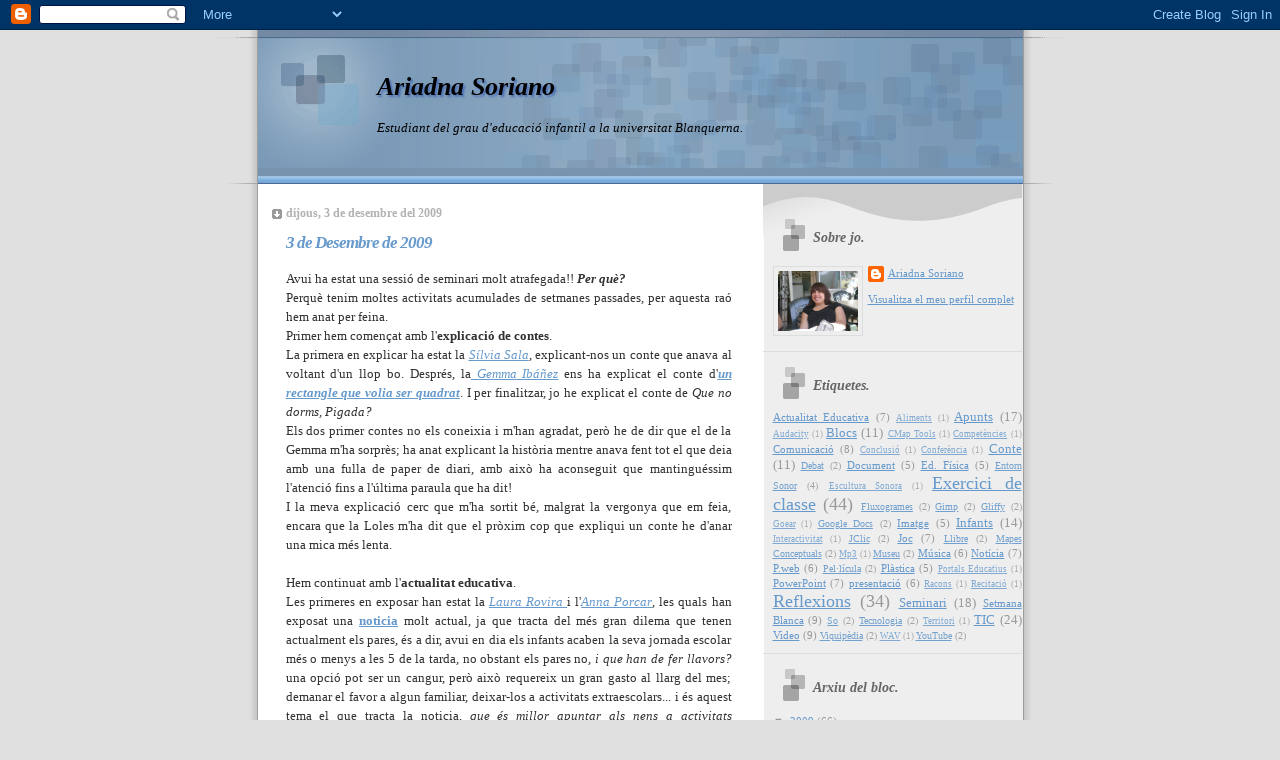

--- FILE ---
content_type: text/html; charset=UTF-8
request_url: https://ariadnast.blogspot.com/2009/12/3-de-desembre-de-2009.html
body_size: 13881
content:
<!DOCTYPE html>
<html dir='ltr'>
<head>
<link href='https://www.blogger.com/static/v1/widgets/2944754296-widget_css_bundle.css' rel='stylesheet' type='text/css'/>
<meta content='text/html; charset=UTF-8' http-equiv='Content-Type'/>
<meta content='blogger' name='generator'/>
<link href='https://ariadnast.blogspot.com/favicon.ico' rel='icon' type='image/x-icon'/>
<link href='http://ariadnast.blogspot.com/2009/12/3-de-desembre-de-2009.html' rel='canonical'/>
<link rel="alternate" type="application/atom+xml" title="Ariadna Soriano - Atom" href="https://ariadnast.blogspot.com/feeds/posts/default" />
<link rel="alternate" type="application/rss+xml" title="Ariadna Soriano - RSS" href="https://ariadnast.blogspot.com/feeds/posts/default?alt=rss" />
<link rel="service.post" type="application/atom+xml" title="Ariadna Soriano - Atom" href="https://draft.blogger.com/feeds/7113716702837129566/posts/default" />

<link rel="alternate" type="application/atom+xml" title="Ariadna Soriano - Atom" href="https://ariadnast.blogspot.com/feeds/5103212367308266137/comments/default" />
<!--Can't find substitution for tag [blog.ieCssRetrofitLinks]-->
<meta content='http://ariadnast.blogspot.com/2009/12/3-de-desembre-de-2009.html' property='og:url'/>
<meta content='3 de Desembre de 2009' property='og:title'/>
<meta content='Avui ha estat una sessió de seminari molt atrafegada!! Per què? Perquè tenim moltes activitats acumulades de setmanes passades, per aquesta ...' property='og:description'/>
<title>Ariadna Soriano: 3 de Desembre de 2009</title>
<style id='page-skin-1' type='text/css'><!--
/*
* Blogger Template Style
* Name:     TicTac (Blueberry)
* Date:     1 March 2004
* Updated by: Blogger Team
*/
/* ---( page defaults )--- */
body {
margin: 0;
padding: 0;
font-size: small;
text-align: center;
color: #333333;
background: #e0e0e0;
}
blockquote {
margin-top: 0;
margin-right: 0;
margin-bottom: 0;
margin-left: 30px;
padding-top: 10px;
padding-right: 0;
padding-bottom: 0;
padding-left: 20px;
font-size: 88%;
line-height: 1.5em;
color: #666;
background: url(https://resources.blogblog.com/blogblog/data/tictac_blue/quotes.gif) no-repeat top left;
}
blockquote p {
margin-top: 0;
}
abbr, acronym {
cursor: help;
font-style: normal;
border-bottom: 1px dotted;
}
code {
color: #996666;
}
hr {
display: none;
}
img {
border: none;
}
/* unordered list style */
ul {
list-style: none;
margin-left: 10px;
padding: 0;
}
li {
list-style: none;
padding-left: 14px;
margin-bottom: 3px;
background: url(https://resources.blogblog.com/blogblog/data/tictac_blue/tictac_blue.gif) no-repeat left 6px;
}
/* links */
a:link {
color: #6699cc;
}
a:visited {
color: #666699;
}
a:hover {
color: #5B739C;
}
a:active {
color: #5B739C;
text-decoration: none;
}
/* ---( layout structure )---*/
#outer-wrapper {
width: 847px;
margin: 0px auto 0;
text-align: left;
font: normal normal 100% Georgia, Times, serif;
background: url(https://resources.blogblog.com/blogblog/data/tictac_blue/tile_left.gif) repeat-y;
}
#content-wrapper {
margin-left: 42px; /* to avoid the border image */
width: 763px;
}
#main {
float: left;
width: 460px;
margin-top: 20px;
margin-right: 0;
margin-bottom: 0;
margin-left: 0;
padding-top: 0;
padding-right: 0;
padding-bottom: 0;
padding-left: 1em;
line-height: 1.5em;
word-wrap: break-word; /* fix for long text breaking sidebar float in IE */
overflow: hidden;     /* fix for long non-text content breaking IE sidebar float */
}
#sidebar {
float: right;
width: 259px;
padding-top: 20px;
padding-right: 0px;
padding-bottom: 0;
padding-left: 0;
font-size: 85%;
line-height: 1.4em;
color: #999999;
background: url(https://resources.blogblog.com/blogblog/data/tictac_blue/sidebar_bg.gif) no-repeat left top;
word-wrap: break-word; /* fix for long text breaking sidebar float in IE */
overflow: hidden;     /* fix for long non-text content breaking IE sidebar float */
}
/* ---( header and site name )--- */
#header-wrapper {
margin: 0;
padding: 0;
font: italic normal 100% Georgia, Times, serif;
background: #e0e0e0 url(https://resources.blogblog.com/blogblog/data/tictac_blue/top_div_blue_left.gif) no-repeat left top;
}
#header {
margin: 0;
padding-top: 25px;
padding-right: 60px;
padding-bottom: 35px;
padding-left: 160px;
color: #000000;
background: url(https://resources.blogblog.com/blogblog/data/tictac_blue/top_h1.gif) no-repeat bottom left;
}
#header h1 {
font-size: 200%;
text-shadow: #4F73B6 2px 2px 2px;
}
#header h1 a {
text-decoration: none;
color: #000000;
}
#header h1 a:hover {
color: #eee;
}
/* ---( main column )--- */
h2.date-header {
margin-top: 0;
padding-left: 14px;
font-size: 90%;
color: #b3b3b3;
background: url(https://resources.blogblog.com/blogblog/data/tictac_blue/date_icon_blue.gif) no-repeat left 50%;
}
.post h3 {
margin-top: 0;
font: italic bold 130% Georgia, Times, serif;
letter-spacing: -1px;
color: #6699cc;
}
.post {
margin-top: 0;
margin-right: 0;
margin-bottom: 1.5em;
margin-left: 0;
padding-top: 0;
padding-right: 0;
padding-bottom: 1.5em;
padding-left: 14px;
border-bottom: 1px solid #ddd;
}
.post h3 a,
.post h3 a:visited {
color: #6699cc;
text-decoration: none;
}
.post-footer {
margin: 0;
padding-top: 0;
padding-right: 0;
padding-bottom: 0;
padding-left: 14px;
font-size: 88%;
color: #999999;
background: url(https://resources.blogblog.com/blogblog/data/tictac_blue/tictac_grey.gif) no-repeat left 8px;
}
.post img, table.tr-caption-container {
padding: 6px;
border-top: 1px solid #ddd;
border-left: 1px solid #ddd;
border-bottom: 1px solid #c0c0c0;
border-right: 1px solid #c0c0c0;
}
.tr-caption-container img {
border: none;
padding: 0;
}
.feed-links {
clear: both;
line-height: 2.5em;
}
#blog-pager-newer-link {
float: left;
}
#blog-pager-older-link {
float: right;
}
#blog-pager {
text-align: center;
}
/* comment styles */
#comments {
padding: 10px 10px 0px 10px;
font-size: 85%;
line-height: 1.5em;
color: #666;
background: #eee url(https://resources.blogblog.com/blogblog/data/tictac_blue/comments_curve.gif) no-repeat top left;
}
#comments h4 {
margin-top: 20px;
margin-right: 0;
margin-bottom: 15px;
margin-left: 0;
padding-top: 8px;
padding-right: 0;
padding-bottom: 0;
padding-left: 40px;
font-family: "Lucida Grande", "Trebuchet MS";
font-size: 130%;
color: #666;
background: url(https://resources.blogblog.com/blogblog/data/tictac_blue/bubbles.gif) no-repeat 10px 0;
height: 29px !important; /* for most browsers */
height /**/:37px; /* for IE5/Win */
}
#comments ul {
margin-left: 0;
}
#comments li {
background: none;
padding-left: 0;
}
.comment-body {
padding-top: 0;
padding-right: 10px;
padding-bottom: 0;
padding-left: 25px;
background: url(https://resources.blogblog.com/blogblog/data/tictac_blue/tictac_blue.gif) no-repeat 10px 5px;
}
.comment-body p {
margin-bottom: 0;
}
.comment-author {
margin-top: 4px;
margin-right: 0;
margin-bottom: 0;
margin-left: 0;
padding-top: 0;
padding-right: 10px;
padding-bottom: 0;
padding-left: 60px;
color: #999;
background: url(https://resources.blogblog.com/blogblog/data/tictac_blue/comment_arrow_blue.gif) no-repeat 44px 2px;
}
.comment-footer {
border-bottom: 1px solid #ddd;
padding-bottom: 1em;
}
.deleted-comment {
font-style:italic;
color:gray;
}
/* ---( sidebar )--- */
.sidebar h2 {
margin-top: 0;
margin-right: 0;
margin-bottom: 0;
margin-left: 0;
padding-top: 25px;
padding-right: 0;
padding-bottom: 0;
padding-left: 40px;
font: italic bold 130% Georgia, Times, serif;
color: #666666;
height: 32px;
background: url(https://resources.blogblog.com/blogblog/data/tictac_blue/sidebar_icon.gif) no-repeat 10px 15px;
height: 32px !important; /* for most browsers */
height /**/:57px; /* for IE5/Win */
}
.sidebar .widget {
margin: 0;
padding-top: 0;
padding-right: 0;
padding-bottom: 10px;
padding-left: 10px;
border-bottom: 1px solid #ddd;
}
.sidebar li {
background: url(https://resources.blogblog.com/blogblog/data/tictac_blue/tictac_blue.gif) no-repeat left 5px;
}
.profile-textblock {
clear: both;
margin-left: 0;
}
.profile-img {
float: left;
margin-top: 0;
margin-right: 5px;
margin-bottom: 5px;
margin-left: 0;
border: 1px solid #ddd;
padding: 4px;
}
/* ---( footer )--- */
.clear { /* to fix IE6 padding-top issue */
clear: both;
}
#footer-wrapper {
margin: 0;
padding-top: 0;
padding-right: 0;
padding-bottom: 9px;
padding-left: 0;
font-size: 85%;
color: #ddd;
background: url(https://resources.blogblog.com/blogblog/data/tictac_blue/bottom_sill.gif) no-repeat bottom left;
}
#footer {
margin: 0;
padding-top: 20px;
padding-right: 320px;
padding-bottom: 20px;
padding-left: 95px;
background: url(https://resources.blogblog.com/blogblog/data/tictac_blue/bottom_sash_left.gif) no-repeat top left;
}
/** Page structure tweaks for layout editor wireframe */
body#layout #outer-wrapper,
body#layout #main,
body#layout #sidebar {
padding-top: 0;
margin-top: 0;
}
body#layout #outer-wrapper,
body#layout #content-wrapper {
width: 740px;
}
body#layout #sidebar {
margin-right: 0;
margin-bottom: 1em;
}
body#layout #header,
body#layout #footer,
body#layout #main {
padding: 0;
}
body#layout #content-wrapper {
margin: 0px;
}

--></style>
<link href='https://draft.blogger.com/dyn-css/authorization.css?targetBlogID=7113716702837129566&amp;zx=7d48b3ca-75ec-4950-a18a-358de6e6fafd' media='none' onload='if(media!=&#39;all&#39;)media=&#39;all&#39;' rel='stylesheet'/><noscript><link href='https://draft.blogger.com/dyn-css/authorization.css?targetBlogID=7113716702837129566&amp;zx=7d48b3ca-75ec-4950-a18a-358de6e6fafd' rel='stylesheet'/></noscript>
<meta name='google-adsense-platform-account' content='ca-host-pub-1556223355139109'/>
<meta name='google-adsense-platform-domain' content='blogspot.com'/>

</head>
<body>
<div class='navbar section' id='navbar'><div class='widget Navbar' data-version='1' id='Navbar1'><script type="text/javascript">
    function setAttributeOnload(object, attribute, val) {
      if(window.addEventListener) {
        window.addEventListener('load',
          function(){ object[attribute] = val; }, false);
      } else {
        window.attachEvent('onload', function(){ object[attribute] = val; });
      }
    }
  </script>
<div id="navbar-iframe-container"></div>
<script type="text/javascript" src="https://apis.google.com/js/platform.js"></script>
<script type="text/javascript">
      gapi.load("gapi.iframes:gapi.iframes.style.bubble", function() {
        if (gapi.iframes && gapi.iframes.getContext) {
          gapi.iframes.getContext().openChild({
              url: 'https://draft.blogger.com/navbar/7113716702837129566?po\x3d5103212367308266137\x26origin\x3dhttps://ariadnast.blogspot.com',
              where: document.getElementById("navbar-iframe-container"),
              id: "navbar-iframe"
          });
        }
      });
    </script><script type="text/javascript">
(function() {
var script = document.createElement('script');
script.type = 'text/javascript';
script.src = '//pagead2.googlesyndication.com/pagead/js/google_top_exp.js';
var head = document.getElementsByTagName('head')[0];
if (head) {
head.appendChild(script);
}})();
</script>
</div></div>
<div id='outer-wrapper'><div id='wrap2'>
<!-- skip links for text browsers -->
<span id='skiplinks' style='display:none;'>
<a href='#main'>skip to main </a> |
      <a href='#sidebar'>skip to sidebar</a>
</span>
<div id='header-wrapper'>
<div class='header section' id='header'><div class='widget Header' data-version='1' id='Header1'>
<div id='header-inner'>
<div class='titlewrapper'>
<h1 class='title'>
<a href='https://ariadnast.blogspot.com/'>
Ariadna Soriano
</a>
</h1>
</div>
<div class='descriptionwrapper'>
<p class='description'><span>Estudiant del grau d'educació infantil a la universitat Blanquerna.</span></p>
</div>
</div>
</div></div>
</div>
<div id='content-wrapper'>
<div id='crosscol-wrapper' style='text-align:center'>
<div class='crosscol no-items section' id='crosscol'></div>
</div>
<div id='main-wrapper'>
<div class='main section' id='main'><div class='widget Blog' data-version='1' id='Blog1'>
<div class='blog-posts hfeed'>

          <div class="date-outer">
        
<h2 class='date-header'><span>dijous, 3 de desembre del 2009</span></h2>

          <div class="date-posts">
        
<div class='post-outer'>
<div class='post hentry uncustomized-post-template' itemprop='blogPost' itemscope='itemscope' itemtype='http://schema.org/BlogPosting'>
<meta content='7113716702837129566' itemprop='blogId'/>
<meta content='5103212367308266137' itemprop='postId'/>
<a name='5103212367308266137'></a>
<h3 class='post-title entry-title' itemprop='name'>
3 de Desembre de 2009
</h3>
<div class='post-header'>
<div class='post-header-line-1'></div>
</div>
<div class='post-body entry-content' id='post-body-5103212367308266137' itemprop='description articleBody'>
<div style="text-align: justify;">Avui ha estat una sessió de seminari molt atrafegada!! <span style="font-style: italic; font-weight: bold;">Per què? </span><br />Perquè tenim moltes activitats acumulades de setmanes passades, per aquesta raó hem anat per feina.<br />Primer hem començat amb l'<span style="font-weight: bold;">explicació de contes</span>.<br />La primera en explicar ha estat la <a href="http://silviasalalecinena.blogspot.com/" style="font-style: italic;">Sílvia Sala</a>, explicant-nos un conte que anava al voltant d'un llop bo. Després, la<a href="http://geimsid.blogspot.com/" style="font-style: italic;"> Gemma</a><a href="http://geimsid.blogspot.com/" style="font-style: italic;"> Ibáñez</a> ens ha explicat el conte d'<a href="http://www.slideshare.net/GemmaID/conte-2681491" style="font-weight: bold; font-style: italic;"><span>un rectangle que volia ser quadrat</span></a>. I per finalitzar, jo he explicat el conte de <span style="font-style: italic;">Que no dorms, Pigada? </span><br />Els dos primer contes no els coneixia i m'han agradat, però he de dir que el de la Gemma m'ha sorprès; ha anat explicant la història mentre anava fent tot el que deia amb una fulla de paper de diari, amb això ha aconseguit que mantinguéssim l'atenció fins a l'última paraula que ha dit!<br />I la meva explicació cerc que m'ha sortit bé, malgrat la vergonya que em feia, encara que la Loles m'ha dit que el pròxim cop que expliqui un conte he d'anar una mica més lenta.<br /><br />Hem continuat amb l'<span style="font-weight: bold;">actualitat educativa</span>.<br />Les primeres en exposar han estat la <a href="http://lroviramartin.blogspot.com/" style="font-style: italic;">Laura Rovira </a>i l'<a href="http://anaporcar.blogspot.com/" style="font-style: italic;">Anna Porcar</a>, les quals han exposat una <a href="http://www.elperiodico.com/default.asp?idpublicacio_PK=46&amp;idioma=CAS&amp;idnoticia_PK=650410&amp;idseccio_PK=1021" style="font-weight: bold;">noticia</a> molt actual,  ja que tracta del més gran dilema que tenen actualment els pares, és a dir, avui en dia els infants acaben la seva jornada escolar més o menys a les 5 de la tarda, no obstant els pares no,<span style="font-style: italic;"> i que han de fer llavors?</span> una opció pot ser un cangur, però això requereix un gran gasto al llarg del mes; demanar el favor a algun familiar, deixar-los a activitats extraescolars... i és aquest tema el que tracta la noticia, <span style="font-style: italic;">que és millor apuntar als nens a activitats extraescolars o donar-los les claus de casa perquè tornin sols?</span> són aquests últims als que la noticia anomena "niños llavero".<br />I la següent ha estat l'<a href="http://alexandracr87.blogspot.com/" style="font-style: italic;">Alexandra Calero</a>, la noticia de la qual tracta sobre la creació d'aules voluntàries d'acollida, en las quals hi aniran els alumnes estrangers per tal d'aprendre el català. Aquests alumnes únicament assistiran a l'aula un mes, després estaran a l'aula "normal" amb la resta d'alumnes per tal que no es sentin discriminats i que puguin seguir les classes que s'impartiran. A demés d'això a aquestes ales també podran acudir els pares amb la particularitat que no els costara ni un euro.<br /><br />I finalment per acabar la sessió hem llegit i comentat els <span style="font-weight: bold;">entorns sonors</span> de la Gemma Ibáñez, la Sílvia Sala i la Laura Rovira.<br /></div>
<div style='clear: both;'></div>
</div>
<div class='post-footer'>
<div class='post-footer-line post-footer-line-1'>
<span class='post-author vcard'>
Publicat per
<span class='fn' itemprop='author' itemscope='itemscope' itemtype='http://schema.org/Person'>
<meta content='https://draft.blogger.com/profile/09450767248715459020' itemprop='url'/>
<a class='g-profile' href='https://draft.blogger.com/profile/09450767248715459020' rel='author' title='author profile'>
<span itemprop='name'>Ariadna Soriano</span>
</a>
</span>
</span>
<span class='post-timestamp'>
a
<meta content='http://ariadnast.blogspot.com/2009/12/3-de-desembre-de-2009.html' itemprop='url'/>
<a class='timestamp-link' href='https://ariadnast.blogspot.com/2009/12/3-de-desembre-de-2009.html' rel='bookmark' title='permanent link'><abbr class='published' itemprop='datePublished' title='2009-12-03T15:07:00-08:00'>15:07</abbr></a>
</span>
<span class='post-comment-link'>
</span>
<span class='post-icons'>
<span class='item-control blog-admin pid-1999679166'>
<a href='https://draft.blogger.com/post-edit.g?blogID=7113716702837129566&postID=5103212367308266137&from=pencil' title='Modificar el missatge'>
<img alt='' class='icon-action' height='18' src='https://resources.blogblog.com/img/icon18_edit_allbkg.gif' width='18'/>
</a>
</span>
</span>
<div class='post-share-buttons goog-inline-block'>
</div>
</div>
<div class='post-footer-line post-footer-line-2'>
<span class='post-labels'>
Etiquetes de comentaris:
<a href='https://ariadnast.blogspot.com/search/label/Actualitat%20Educativa' rel='tag'>Actualitat Educativa</a>,
<a href='https://ariadnast.blogspot.com/search/label/Blocs' rel='tag'>Blocs</a>,
<a href='https://ariadnast.blogspot.com/search/label/Conte' rel='tag'>Conte</a>,
<a href='https://ariadnast.blogspot.com/search/label/Entorn%20Sonor' rel='tag'>Entorn Sonor</a>,
<a href='https://ariadnast.blogspot.com/search/label/Exercici%20de%20classe' rel='tag'>Exercici de classe</a>,
<a href='https://ariadnast.blogspot.com/search/label/Not%C3%ADcia' rel='tag'>Notícia</a>,
<a href='https://ariadnast.blogspot.com/search/label/Reflexions' rel='tag'>Reflexions</a>,
<a href='https://ariadnast.blogspot.com/search/label/Seminari' rel='tag'>Seminari</a>
</span>
</div>
<div class='post-footer-line post-footer-line-3'>
<span class='post-location'>
</span>
</div>
</div>
</div>
<div class='comments' id='comments'>
<a name='comments'></a>
<h4>Cap comentari:</h4>
<div id='Blog1_comments-block-wrapper'>
<dl class='avatar-comment-indent' id='comments-block'>
</dl>
</div>
<p class='comment-footer'>
<div class='comment-form'>
<a name='comment-form'></a>
<h4 id='comment-post-message'>Publica un comentari a l'entrada</h4>
<p>
</p>
<a href='https://draft.blogger.com/comment/frame/7113716702837129566?po=5103212367308266137&hl=ca&saa=85391&origin=https://ariadnast.blogspot.com' id='comment-editor-src'></a>
<iframe allowtransparency='true' class='blogger-iframe-colorize blogger-comment-from-post' frameborder='0' height='410px' id='comment-editor' name='comment-editor' src='' width='100%'></iframe>
<script src='https://www.blogger.com/static/v1/jsbin/2830521187-comment_from_post_iframe.js' type='text/javascript'></script>
<script type='text/javascript'>
      BLOG_CMT_createIframe('https://draft.blogger.com/rpc_relay.html');
    </script>
</div>
</p>
</div>
</div>

        </div></div>
      
</div>
<div class='blog-pager' id='blog-pager'>
<span id='blog-pager-newer-link'>
<a class='blog-pager-newer-link' href='https://ariadnast.blogspot.com/2009/12/mapes-conceptuals-i-fluxogrames.html' id='Blog1_blog-pager-newer-link' title='Entrada més recent'>Entrada més recent</a>
</span>
<span id='blog-pager-older-link'>
<a class='blog-pager-older-link' href='https://ariadnast.blogspot.com/2009/12/blog-post.html' id='Blog1_blog-pager-older-link' title='Entrada més antiga'>Entrada més antiga</a>
</span>
<a class='home-link' href='https://ariadnast.blogspot.com/'>Inici</a>
</div>
<div class='clear'></div>
<div class='post-feeds'>
<div class='feed-links'>
Subscriure's a:
<a class='feed-link' href='https://ariadnast.blogspot.com/feeds/5103212367308266137/comments/default' target='_blank' type='application/atom+xml'>Comentaris del missatge (Atom)</a>
</div>
</div>
</div></div>
</div>
<div id='sidebar-wrapper'>
<div class='sidebar section' id='sidebar'><div class='widget Profile' data-version='1' id='Profile1'>
<h2>Sobre jo.</h2>
<div class='widget-content'>
<a href='https://draft.blogger.com/profile/09450767248715459020'><img alt='La meva foto' class='profile-img' height='60' src='//blogger.googleusercontent.com/img/b/R29vZ2xl/AVvXsEiOP6TBNS0d-zAg_bNipaCk_9HwsZp_6RgxnPaROwKc5IO7-brMRUSkdOz8VCnvVHZFS58tX7X6TIvlNtERWEQt5-0VLghX4o8O9wEXu9r76tLk7owd8I2CZlXG2MLOpA/s220/P5160255.JPG' width='80'/></a>
<dl class='profile-datablock'>
<dt class='profile-data'>
<a class='profile-name-link g-profile' href='https://draft.blogger.com/profile/09450767248715459020' rel='author' style='background-image: url(//draft.blogger.com/img/logo-16.png);'>
Ariadna Soriano
</a>
</dt>
</dl>
<a class='profile-link' href='https://draft.blogger.com/profile/09450767248715459020' rel='author'>Visualitza el meu perfil complet</a>
<div class='clear'></div>
</div>
</div><div class='widget Label' data-version='1' id='Label1'>
<h2>Etiquetes.</h2>
<div class='widget-content cloud-label-widget-content'>
<span class='label-size label-size-3'>
<a dir='ltr' href='https://ariadnast.blogspot.com/search/label/Actualitat%20Educativa'>Actualitat Educativa</a>
<span class='label-count' dir='ltr'>(7)</span>
</span>
<span class='label-size label-size-1'>
<a dir='ltr' href='https://ariadnast.blogspot.com/search/label/Aliments'>Aliments</a>
<span class='label-count' dir='ltr'>(1)</span>
</span>
<span class='label-size label-size-4'>
<a dir='ltr' href='https://ariadnast.blogspot.com/search/label/Apunts'>Apunts</a>
<span class='label-count' dir='ltr'>(17)</span>
</span>
<span class='label-size label-size-1'>
<a dir='ltr' href='https://ariadnast.blogspot.com/search/label/Audacity'>Audacity</a>
<span class='label-count' dir='ltr'>(1)</span>
</span>
<span class='label-size label-size-4'>
<a dir='ltr' href='https://ariadnast.blogspot.com/search/label/Blocs'>Blocs</a>
<span class='label-count' dir='ltr'>(11)</span>
</span>
<span class='label-size label-size-1'>
<a dir='ltr' href='https://ariadnast.blogspot.com/search/label/CMap%20Tools'>CMap Tools</a>
<span class='label-count' dir='ltr'>(1)</span>
</span>
<span class='label-size label-size-1'>
<a dir='ltr' href='https://ariadnast.blogspot.com/search/label/Compet%C3%A8ncies'>Competències</a>
<span class='label-count' dir='ltr'>(1)</span>
</span>
<span class='label-size label-size-3'>
<a dir='ltr' href='https://ariadnast.blogspot.com/search/label/Comunicaci%C3%B3'>Comunicació</a>
<span class='label-count' dir='ltr'>(8)</span>
</span>
<span class='label-size label-size-1'>
<a dir='ltr' href='https://ariadnast.blogspot.com/search/label/Conclusi%C3%B3'>Conclusió</a>
<span class='label-count' dir='ltr'>(1)</span>
</span>
<span class='label-size label-size-1'>
<a dir='ltr' href='https://ariadnast.blogspot.com/search/label/Confer%C3%A8ncia'>Conferència</a>
<span class='label-count' dir='ltr'>(1)</span>
</span>
<span class='label-size label-size-4'>
<a dir='ltr' href='https://ariadnast.blogspot.com/search/label/Conte'>Conte</a>
<span class='label-count' dir='ltr'>(11)</span>
</span>
<span class='label-size label-size-2'>
<a dir='ltr' href='https://ariadnast.blogspot.com/search/label/Debat'>Debat</a>
<span class='label-count' dir='ltr'>(2)</span>
</span>
<span class='label-size label-size-3'>
<a dir='ltr' href='https://ariadnast.blogspot.com/search/label/Document'>Document</a>
<span class='label-count' dir='ltr'>(5)</span>
</span>
<span class='label-size label-size-3'>
<a dir='ltr' href='https://ariadnast.blogspot.com/search/label/Ed.%20F%C3%ADsica'>Ed. Física</a>
<span class='label-count' dir='ltr'>(5)</span>
</span>
<span class='label-size label-size-2'>
<a dir='ltr' href='https://ariadnast.blogspot.com/search/label/Entorn%20Sonor'>Entorn Sonor</a>
<span class='label-count' dir='ltr'>(4)</span>
</span>
<span class='label-size label-size-1'>
<a dir='ltr' href='https://ariadnast.blogspot.com/search/label/Escultura%20Sonora'>Escultura Sonora</a>
<span class='label-count' dir='ltr'>(1)</span>
</span>
<span class='label-size label-size-5'>
<a dir='ltr' href='https://ariadnast.blogspot.com/search/label/Exercici%20de%20classe'>Exercici de classe</a>
<span class='label-count' dir='ltr'>(44)</span>
</span>
<span class='label-size label-size-2'>
<a dir='ltr' href='https://ariadnast.blogspot.com/search/label/Fluxogrames'>Fluxogrames</a>
<span class='label-count' dir='ltr'>(2)</span>
</span>
<span class='label-size label-size-2'>
<a dir='ltr' href='https://ariadnast.blogspot.com/search/label/Gimp'>Gimp</a>
<span class='label-count' dir='ltr'>(2)</span>
</span>
<span class='label-size label-size-2'>
<a dir='ltr' href='https://ariadnast.blogspot.com/search/label/Gliffy'>Gliffy</a>
<span class='label-count' dir='ltr'>(2)</span>
</span>
<span class='label-size label-size-1'>
<a dir='ltr' href='https://ariadnast.blogspot.com/search/label/Goear'>Goear</a>
<span class='label-count' dir='ltr'>(1)</span>
</span>
<span class='label-size label-size-2'>
<a dir='ltr' href='https://ariadnast.blogspot.com/search/label/Google%20Docs'>Google Docs</a>
<span class='label-count' dir='ltr'>(2)</span>
</span>
<span class='label-size label-size-3'>
<a dir='ltr' href='https://ariadnast.blogspot.com/search/label/Imatge'>Imatge</a>
<span class='label-count' dir='ltr'>(5)</span>
</span>
<span class='label-size label-size-4'>
<a dir='ltr' href='https://ariadnast.blogspot.com/search/label/Infants'>Infants</a>
<span class='label-count' dir='ltr'>(14)</span>
</span>
<span class='label-size label-size-1'>
<a dir='ltr' href='https://ariadnast.blogspot.com/search/label/Interactivitat'>Interactivitat</a>
<span class='label-count' dir='ltr'>(1)</span>
</span>
<span class='label-size label-size-2'>
<a dir='ltr' href='https://ariadnast.blogspot.com/search/label/JClic'>JClic</a>
<span class='label-count' dir='ltr'>(2)</span>
</span>
<span class='label-size label-size-3'>
<a dir='ltr' href='https://ariadnast.blogspot.com/search/label/Joc'>Joc</a>
<span class='label-count' dir='ltr'>(7)</span>
</span>
<span class='label-size label-size-2'>
<a dir='ltr' href='https://ariadnast.blogspot.com/search/label/Llibre'>Llibre</a>
<span class='label-count' dir='ltr'>(2)</span>
</span>
<span class='label-size label-size-2'>
<a dir='ltr' href='https://ariadnast.blogspot.com/search/label/Mapes%20Conceptuals'>Mapes Conceptuals</a>
<span class='label-count' dir='ltr'>(2)</span>
</span>
<span class='label-size label-size-1'>
<a dir='ltr' href='https://ariadnast.blogspot.com/search/label/Mp3'>Mp3</a>
<span class='label-count' dir='ltr'>(1)</span>
</span>
<span class='label-size label-size-2'>
<a dir='ltr' href='https://ariadnast.blogspot.com/search/label/Museu'>Museu</a>
<span class='label-count' dir='ltr'>(2)</span>
</span>
<span class='label-size label-size-3'>
<a dir='ltr' href='https://ariadnast.blogspot.com/search/label/M%C3%BAsica'>Música</a>
<span class='label-count' dir='ltr'>(6)</span>
</span>
<span class='label-size label-size-3'>
<a dir='ltr' href='https://ariadnast.blogspot.com/search/label/Not%C3%ADcia'>Notícia</a>
<span class='label-count' dir='ltr'>(7)</span>
</span>
<span class='label-size label-size-3'>
<a dir='ltr' href='https://ariadnast.blogspot.com/search/label/P.web'>P.web</a>
<span class='label-count' dir='ltr'>(6)</span>
</span>
<span class='label-size label-size-2'>
<a dir='ltr' href='https://ariadnast.blogspot.com/search/label/Pel%C2%B7l%C3%ADcula'>Pel&#183;lícula</a>
<span class='label-count' dir='ltr'>(2)</span>
</span>
<span class='label-size label-size-3'>
<a dir='ltr' href='https://ariadnast.blogspot.com/search/label/Pl%C3%A0stica'>Plàstica</a>
<span class='label-count' dir='ltr'>(5)</span>
</span>
<span class='label-size label-size-1'>
<a dir='ltr' href='https://ariadnast.blogspot.com/search/label/Portals%20Educatius'>Portals Educatius</a>
<span class='label-count' dir='ltr'>(1)</span>
</span>
<span class='label-size label-size-3'>
<a dir='ltr' href='https://ariadnast.blogspot.com/search/label/PowerPoint'>PowerPoint</a>
<span class='label-count' dir='ltr'>(7)</span>
</span>
<span class='label-size label-size-3'>
<a dir='ltr' href='https://ariadnast.blogspot.com/search/label/presentaci%C3%B3'>presentació</a>
<span class='label-count' dir='ltr'>(6)</span>
</span>
<span class='label-size label-size-1'>
<a dir='ltr' href='https://ariadnast.blogspot.com/search/label/Racons'>Racons</a>
<span class='label-count' dir='ltr'>(1)</span>
</span>
<span class='label-size label-size-1'>
<a dir='ltr' href='https://ariadnast.blogspot.com/search/label/Recitaci%C3%B3'>Recitació</a>
<span class='label-count' dir='ltr'>(1)</span>
</span>
<span class='label-size label-size-5'>
<a dir='ltr' href='https://ariadnast.blogspot.com/search/label/Reflexions'>Reflexions</a>
<span class='label-count' dir='ltr'>(34)</span>
</span>
<span class='label-size label-size-4'>
<a dir='ltr' href='https://ariadnast.blogspot.com/search/label/Seminari'>Seminari</a>
<span class='label-count' dir='ltr'>(18)</span>
</span>
<span class='label-size label-size-3'>
<a dir='ltr' href='https://ariadnast.blogspot.com/search/label/Setmana%20Blanca'>Setmana Blanca</a>
<span class='label-count' dir='ltr'>(9)</span>
</span>
<span class='label-size label-size-2'>
<a dir='ltr' href='https://ariadnast.blogspot.com/search/label/So'>So</a>
<span class='label-count' dir='ltr'>(2)</span>
</span>
<span class='label-size label-size-2'>
<a dir='ltr' href='https://ariadnast.blogspot.com/search/label/Tecnologia'>Tecnologia</a>
<span class='label-count' dir='ltr'>(2)</span>
</span>
<span class='label-size label-size-1'>
<a dir='ltr' href='https://ariadnast.blogspot.com/search/label/Territori'>Territori</a>
<span class='label-count' dir='ltr'>(1)</span>
</span>
<span class='label-size label-size-4'>
<a dir='ltr' href='https://ariadnast.blogspot.com/search/label/TIC'>TIC</a>
<span class='label-count' dir='ltr'>(24)</span>
</span>
<span class='label-size label-size-3'>
<a dir='ltr' href='https://ariadnast.blogspot.com/search/label/Video'>Video</a>
<span class='label-count' dir='ltr'>(9)</span>
</span>
<span class='label-size label-size-2'>
<a dir='ltr' href='https://ariadnast.blogspot.com/search/label/Viquip%C3%A8dia'>Viquipèdia</a>
<span class='label-count' dir='ltr'>(2)</span>
</span>
<span class='label-size label-size-1'>
<a dir='ltr' href='https://ariadnast.blogspot.com/search/label/WAV'>WAV</a>
<span class='label-count' dir='ltr'>(1)</span>
</span>
<span class='label-size label-size-2'>
<a dir='ltr' href='https://ariadnast.blogspot.com/search/label/YouTube'>YouTube</a>
<span class='label-count' dir='ltr'>(2)</span>
</span>
<div class='clear'></div>
</div>
</div><div class='widget BlogArchive' data-version='1' id='BlogArchive1'>
<h2>Arxiu del bloc.</h2>
<div class='widget-content'>
<div id='ArchiveList'>
<div id='BlogArchive1_ArchiveList'>
<ul class='hierarchy'>
<li class='archivedate expanded'>
<a class='toggle' href='javascript:void(0)'>
<span class='zippy toggle-open'>

        &#9660;&#160;
      
</span>
</a>
<a class='post-count-link' href='https://ariadnast.blogspot.com/2009/'>
2009
</a>
<span class='post-count' dir='ltr'>(66)</span>
<ul class='hierarchy'>
<li class='archivedate expanded'>
<a class='toggle' href='javascript:void(0)'>
<span class='zippy toggle-open'>

        &#9660;&#160;
      
</span>
</a>
<a class='post-count-link' href='https://ariadnast.blogspot.com/2009/12/'>
de desembre
</a>
<span class='post-count' dir='ltr'>(17)</span>
<ul class='posts'>
<li><a href='https://ariadnast.blogspot.com/2009/12/conclusio.html'>I com a conclusió...</a></li>
<li><a href='https://ariadnast.blogspot.com/2009/12/competencies-digitals-del-mestre.html'>Competències digitals del mestre.</a></li>
<li><a href='https://ariadnast.blogspot.com/2009/12/ultima-sessio-de-seminari.html'>Última sessió de seminari.</a></li>
<li><a href='https://ariadnast.blogspot.com/2009/12/httpgrups.html'>JClic. Els animals.</a></li>
<li><a href='https://ariadnast.blogspot.com/2009/12/portals-educatius.html'>Portals Educatius.</a></li>
<li><a href='https://ariadnast.blogspot.com/2009/12/escultura-musical.html'>Escultura musical.</a></li>
<li><a href='https://ariadnast.blogspot.com/2009/12/el-joc.html'>El Joc.</a></li>
<li><a href='https://ariadnast.blogspot.com/2009/12/fruites.html'>JClic.</a></li>
<li><a href='https://ariadnast.blogspot.com/2009/12/debat.html'>Debat.</a></li>
<li><a href='https://ariadnast.blogspot.com/2009/12/10-de-desembre-de-2009_10.html'>10 de Desembre de 2009.</a></li>
<li><a href='https://ariadnast.blogspot.com/2009/12/recitacio.html'>Recitació.</a></li>
<li><a href='https://ariadnast.blogspot.com/2009/12/practica-fluxogrames.html'>Pràctica: Fluxogrames.</a></li>
<li><a href='https://ariadnast.blogspot.com/2009/12/practica-mapa-conceptual.html'>Pràctica: Mapa Conceptual.</a></li>
<li><a href='https://ariadnast.blogspot.com/2009/12/mapes-conceptuals-i-fluxogrames.html'>Mapes Conceptuals i Fluxogrames.</a></li>
<li><a href='https://ariadnast.blogspot.com/2009/12/3-de-desembre-de-2009.html'>3 de Desembre de 2009</a></li>
<li><a href='https://ariadnast.blogspot.com/2009/12/blog-post.html'>Jugant amb les ombres!</a></li>
<li><a href='https://ariadnast.blogspot.com/2009/12/1-de-desembre-de-2009.html'>1 de Desembre de 2009</a></li>
</ul>
</li>
</ul>
<ul class='hierarchy'>
<li class='archivedate collapsed'>
<a class='toggle' href='javascript:void(0)'>
<span class='zippy'>

        &#9658;&#160;
      
</span>
</a>
<a class='post-count-link' href='https://ariadnast.blogspot.com/2009/11/'>
de novembre
</a>
<span class='post-count' dir='ltr'>(30)</span>
</li>
</ul>
<ul class='hierarchy'>
<li class='archivedate collapsed'>
<a class='toggle' href='javascript:void(0)'>
<span class='zippy'>

        &#9658;&#160;
      
</span>
</a>
<a class='post-count-link' href='https://ariadnast.blogspot.com/2009/10/'>
d&#8217;octubre
</a>
<span class='post-count' dir='ltr'>(16)</span>
</li>
</ul>
<ul class='hierarchy'>
<li class='archivedate collapsed'>
<a class='toggle' href='javascript:void(0)'>
<span class='zippy'>

        &#9658;&#160;
      
</span>
</a>
<a class='post-count-link' href='https://ariadnast.blogspot.com/2009/09/'>
de setembre
</a>
<span class='post-count' dir='ltr'>(3)</span>
</li>
</ul>
</li>
</ul>
</div>
</div>
<div class='clear'></div>
</div>
</div><div class='widget LinkList' data-version='1' id='LinkList1'>
<h2>Webs d&#8217;interès.</h2>
<div class='widget-content'>
<ul>
<li><a href='http://fondosparablogger.blogspot.com/search?updated-max=2009-06-19T17%3A40%3A00%2B02%3A00&max-results=10'>fons bloc</a></li>
<li><a href='http://delicious.com/ariadna10'>Delicious</a></li>
<li><a href='http://www.scribd.com/'>Scribd</a></li>
<li><a href='http://dlc.iec.cat/'>IEC</a></li>
<li><a href='http://www.sortirambnens.com/index.php?option=com_content&view=article&id=1395%3Al-elefant-petit&catid=1%3Acontes&Itemid=130'>Contes Infantils</a></li>
<li><a href='http://blocs.tinet.cat/blog/canconer-infantil/category/373/populars/2007/12/20/puff-el-drac-m-gic'>Cançoner Infantil</a></li>
<li><a href='http://www.iesronda.org/professor/mtarrago/canconer/canconer.htm'>Cançons Infantils</a></li>
<li><a href='http://grups.blanquerna.url.edu/musical/'>Calaix de Músic</a></li>
<li><a href='http://www.goear.com/'>Goear</a></li>
<li><a href='http://www.totcontes.com/'>Una mà de contes</a></li>
<li><a href='http://ca.wikipedia.org/wiki/Wikipedia'>Viquipèdia</a></li>
<li><a href='http://www.slideshare.net/'>Slide Share</a></li>
<li><a href='http://www.flickr.com/'>Flickr</a></li>
<li><a href='http://www.blanquerna.url.edu/'>Blanquerna</a></li>
</ul>
<div class='clear'></div>
</div>
</div><div class='widget Feed' data-version='1' id='Feed1'>
<h2>delicious/ariadna10</h2>
<div class='widget-content' id='Feed1_feedItemListDisplay'>
<span style='filter: alpha(25); opacity: 0.25;'>
<a href='http://feeds.delicious.com/v2/rss/ariadna10?count=15'>S'està carregant...</a>
</span>
</div>
<div class='clear'></div>
</div><div class='widget BlogList' data-version='1' id='BlogList1'>
<h2 class='title'>La meva llista de blocs.</h2>
<div class='widget-content'>
<div class='blog-list-container' id='BlogList1_container'>
<ul id='BlogList1_blogs'>
<li style='display: block;'>
<div class='blog-icon'>
<img data-lateloadsrc='https://lh3.googleusercontent.com/blogger_img_proxy/AEn0k_sAxcb7IrtVkG7uX8RSb9aztL5vxnevH0q0h_wr3UoxSyuV2Ct2EMhAFujQi8ZTjVq0Ojn6Rlt7mJEnhCZmNOpNlt-9F-SKRsETC4LaSjmrX1QN=s16-w16-h16' height='16' width='16'/>
</div>
<div class='blog-content'>
<div class='blog-title'>
<a href='http://gestioinformacio.blogspot.com/' target='_blank'>
Gestió de la Informació  i TIC</a>
</div>
<div class='item-content'>
<span class='item-title'>
<a href='http://gestioinformacio.blogspot.com/2011/09/treball-entorn-del-conceptedimensio.html' target='_blank'>
Publicació col&#183;laborativa sobre comunicadors TIC
</a>
</span>
<div class='item-time'>
Fa 14 anys
</div>
</div>
</div>
<div style='clear: both;'></div>
</li>
<li style='display: block;'>
<div class='blog-icon'>
<img data-lateloadsrc='https://lh3.googleusercontent.com/blogger_img_proxy/AEn0k_s7CHmffGWusmh_vWOjO3Sx7rYgZgFp56hOFUrAjnQfSzXQbUwyCjpN2HOxaIM-gm7YT-OLfvN0yhDotqr5AVpzIKgdp6vfTDzJHJWRXPk=s16-w16-h16' height='16' width='16'/>
</div>
<div class='blog-content'>
<div class='blog-title'>
<a href='http://nicolascora.blogspot.com/' target='_blank'>
Cora Nicolás. Blanquerna</a>
</div>
<div class='item-content'>
<span class='item-title'>
<a href='http://nicolascora.blogspot.com/2010/11/blog-post.html' target='_blank'>
</a>
</span>
<div class='item-time'>
Fa 15 anys
</div>
</div>
</div>
<div style='clear: both;'></div>
</li>
<li style='display: block;'>
<div class='blog-icon'>
<img data-lateloadsrc='https://lh3.googleusercontent.com/blogger_img_proxy/AEn0k_uEBcXJ7J6W-3i3cA23HklPYd8WWeCrEMHWalPqyG5ffWCI19UFDCHnwTPKPiXsx2DSUKSXnMWynt7NifNe1JrFqK_r_NBSwOnQVRDlbTNNug=s16-w16-h16' height='16' width='16'/>
</div>
<div class='blog-content'>
<div class='blog-title'>
<a href='http://nuriacomajoan.blogspot.com/' target='_blank'>
Núria Comajoan.Blanquerna.Educació Infantil</a>
</div>
<div class='item-content'>
<span class='item-title'>
<a href='http://nuriacomajoan.blogspot.com/2009/12/reflexio-sobre-tic.html' target='_blank'>
Reflexió sobre TIC
</a>
</span>
<div class='item-time'>
Fa 16 anys
</div>
</div>
</div>
<div style='clear: both;'></div>
</li>
<li style='display: block;'>
<div class='blog-icon'>
<img data-lateloadsrc='https://lh3.googleusercontent.com/blogger_img_proxy/AEn0k_shXULSHgDxaAsRgfSPaLjYfiJAEqCKlcCk6VYpOVR6jmw2XiD0m1jkcHXl1q1Z5n82nTI3LqTfve3db9w1CV2P61C6Xtdoy9lr=s16-w16-h16' height='16' width='16'/>
</div>
<div class='blog-content'>
<div class='blog-title'>
<a href='http://ribaslg.blogspot.com/' target='_blank'>
Grau d'Educació Infantil</a>
</div>
<div class='item-content'>
<span class='item-title'>
<a href='http://ribaslg.blogspot.com/2009/12/competencies-digitals.html' target='_blank'>
Competències digitals
</a>
</span>
<div class='item-time'>
Fa 16 anys
</div>
</div>
</div>
<div style='clear: both;'></div>
</li>
<li style='display: block;'>
<div class='blog-icon'>
<img data-lateloadsrc='https://lh3.googleusercontent.com/blogger_img_proxy/AEn0k_uG6Vr7qX6vp7ygNmq0zsE6M3mzhIeIM633ubP8yMeuENa5mpmWSD1n6gDG8EzqxdwazdfwPFDsF0cbtqJn_8r9wAFa5pW72xUgvw=s16-w16-h16' height='16' width='16'/>
</div>
<div class='blog-content'>
<div class='blog-title'>
<a href='http://beags91.blogspot.com/' target='_blank'>
Estudiant d'Educació infantil Blanquerna</a>
</div>
<div class='item-content'>
<span class='item-title'>
<a href='http://beags91.blogspot.com/2009/12/sintesi-final.html' target='_blank'>
Síntesi final
</a>
</span>
<div class='item-time'>
Fa 16 anys
</div>
</div>
</div>
<div style='clear: both;'></div>
</li>
<li style='display: block;'>
<div class='blog-icon'>
<img data-lateloadsrc='https://lh3.googleusercontent.com/blogger_img_proxy/AEn0k_uaqIEdLD0WWmA9xwcqVw9kkL8QyW80PYaiEOZ4nN0Wfr137Q35v_rpGX5ReAFEWJTAGlgsiFDCcrBA6q7Ks4Mb0AycE00xFv6m21k32BJY_0GxARLg=s16-w16-h16' height='16' width='16'/>
</div>
<div class='blog-content'>
<div class='blog-title'>
<a href='http://laurablanquerna399.blogspot.com/' target='_blank'>
L' escola d'educació infantil</a>
</div>
<div class='item-content'>
<span class='item-title'>
<a href='http://laurablanquerna399.blogspot.com/2009/12/comptencies-digitals-del-mestre.html' target='_blank'>
Comptències digitals del mestre
</a>
</span>
<div class='item-time'>
Fa 16 anys
</div>
</div>
</div>
<div style='clear: both;'></div>
</li>
<li style='display: block;'>
<div class='blog-icon'>
<img data-lateloadsrc='https://lh3.googleusercontent.com/blogger_img_proxy/AEn0k_ur24yisi38nv_D8LBuSco79jj4cfDYvt5uRH4jwRv9uGNs9ue5EGWMUCR9Q_T5UNIu25JQ2Q0AbQJyysptZS1a3ly8L60vspxzt294dlrnta0dD071bWI41A7VqE8C2gx9=s16-w16-h16' height='16' width='16'/>
</div>
<div class='blog-content'>
<div class='blog-title'>
<a href='http://primerspassosaeducacioinfantil.blogspot.com/' target='_blank'>
Primers passos a Educació Infantil</a>
</div>
<div class='item-content'>
<span class='item-title'>
<a href='http://primerspassosaeducacioinfantil.blogspot.com/2009/12/cloenda-del-primer-trimestre.html' target='_blank'>
Cloenda del primer trimestre
</a>
</span>
<div class='item-time'>
Fa 16 anys
</div>
</div>
</div>
<div style='clear: both;'></div>
</li>
<li style='display: block;'>
<div class='blog-icon'>
<img data-lateloadsrc='https://lh3.googleusercontent.com/blogger_img_proxy/AEn0k_s4g1tcnrHB7dh0TSIlrdK36ZSNk3pQmLh0WMRq9lywso8C3E7-fkvBJJGJwhmaYtjcBSlEYe79rqC7OVJwjjrDOTJAyiznM8Z3VllmE6q21uVKVg=s16-w16-h16' height='16' width='16'/>
</div>
<div class='blog-content'>
<div class='blog-title'>
<a href='http://nutricioinfantil.blogspot.com/' target='_blank'>
La Nutrició Infantil dels 3 als 6 anys</a>
</div>
<div class='item-content'>
<span class='item-title'>
<a href='http://nutricioinfantil.blogspot.com/2009/10/breu-presentacio-sobre-la-nutricio.html' target='_blank'>
Breu presentació sobre la nutrició infantil
</a>
</span>
<div class='item-time'>
Fa 16 anys
</div>
</div>
</div>
<div style='clear: both;'></div>
</li>
<li style='display: block;'>
<div class='blog-icon'>
<img data-lateloadsrc='https://lh3.googleusercontent.com/blogger_img_proxy/AEn0k_uYf__1vcMFUQYZhPMKuU2hmgtrqk-PalcN22YqRtsWVQx7NGEursmd7uvVBX-Tvdll0qMQstlNalIK9q1QhBufxc2WsDyehCtGQW-MW95ha5me4g=s16-w16-h16' height='16' width='16'/>
</div>
<div class='blog-content'>
<div class='blog-title'>
<a href='http://aprendrealescola.blogspot.com/' target='_blank'>
Aprendre a ser mestra...</a>
</div>
<div class='item-content'>
<span class='item-title'>
<a href='http://aprendrealescola.blogspot.com/2009/09/va-de-llibres.html' target='_blank'>
va de llibres
</a>
</span>
<div class='item-time'>
Fa 16 anys
</div>
</div>
</div>
<div style='clear: both;'></div>
</li>
<li style='display: block;'>
<div class='blog-icon'>
<img data-lateloadsrc='https://lh3.googleusercontent.com/blogger_img_proxy/AEn0k_vEH2dSONPSsYGQ_sMj6btIdyRNoJoNmW56_jiUJ8S4Hjo1wnbVlJwN_mymjvjKD6eQ5yY4p0nI1yoZH5qhBk3obd3kaQ0i0DPYUZUUwg=s16-w16-h16' height='16' width='16'/>
</div>
<div class='blog-content'>
<div class='blog-title'>
<a href='http://historiesc.blogspot.com/' target='_blank'>
Històries Curtes amb molt de sentit</a>
</div>
<div class='item-content'>
<span class='item-title'>
<a href='http://historiesc.blogspot.com/2008/12/preparant.html' target='_blank'>
PREPARANT...
</a>
</span>
<div class='item-time'>
Fa 17 anys
</div>
</div>
</div>
<div style='clear: both;'></div>
</li>
<li style='display: block;'>
<div class='blog-icon'>
<img data-lateloadsrc='https://lh3.googleusercontent.com/blogger_img_proxy/AEn0k_uaE1d8vChigZmBAJf9Bsm0EgVySCwjBkcZh2o6in0SJPJl5Sop8hkAvEOtqP0K8hNwzvnGUbHOApCriZWvctRNaw9vWeHSWW4t663zQA14r-E=s16-w16-h16' height='16' width='16'/>
</div>
<div class='blog-content'>
<div class='blog-title'>
<a href='http://dibujoscolorear.blogspot.com/feeds/posts/default' target='_blank'>
Dibujos para colorear y pintar</a>
</div>
<div class='item-content'>
<span class='item-title'>
<!--Can't find substitution for tag [item.itemTitle]-->
</span>
<div class='item-time'>
<!--Can't find substitution for tag [item.timePeriodSinceLastUpdate]-->
</div>
</div>
</div>
<div style='clear: both;'></div>
</li>
<li style='display: block;'>
<div class='blog-icon'>
<img data-lateloadsrc='https://lh3.googleusercontent.com/blogger_img_proxy/AEn0k_s4NoPAwM1gMxu8tjJv_WaT9_TQncTVQgkhI3JzZVodDGn_phwK-_U2iLVdYaYgyVgroFGzIDOdZ5plJeIVtD8AKhpdebxgweRx6XGSaYyM8NT7xtYMDw3rLrA7UA=s16-w16-h16' height='16' width='16'/>
</div>
<div class='blog-content'>
<div class='blog-title'>
<a href='http://docs.google.com/View?id=df8k2wck_20gh8ksxd4' target='_blank'>
Llista de Blocs Grup EI.1I</a>
</div>
<div class='item-content'>
<span class='item-title'>
<!--Can't find substitution for tag [item.itemTitle]-->
</span>
<div class='item-time'>
<!--Can't find substitution for tag [item.timePeriodSinceLastUpdate]-->
</div>
</div>
</div>
<div style='clear: both;'></div>
</li>
</ul>
<div class='clear'></div>
</div>
</div>
</div><div class='widget Subscribe' data-version='1' id='Subscribe1'>
<div style='white-space:nowrap'>
<h2 class='title'>Subscriu-te!</h2>
<div class='widget-content'>
<div class='subscribe-wrapper subscribe-type-POST'>
<div class='subscribe expanded subscribe-type-POST' id='SW_READER_LIST_Subscribe1POST' style='display:none;'>
<div class='top'>
<span class='inner' onclick='return(_SW_toggleReaderList(event, "Subscribe1POST"));'>
<img class='subscribe-dropdown-arrow' src='https://resources.blogblog.com/img/widgets/arrow_dropdown.gif'/>
<img align='absmiddle' alt='' border='0' class='feed-icon' src='https://resources.blogblog.com/img/icon_feed12.png'/>
Entrades
</span>
<div class='feed-reader-links'>
<a class='feed-reader-link' href='https://www.netvibes.com/subscribe.php?url=https%3A%2F%2Fariadnast.blogspot.com%2Ffeeds%2Fposts%2Fdefault' target='_blank'>
<img src='https://resources.blogblog.com/img/widgets/subscribe-netvibes.png'/>
</a>
<a class='feed-reader-link' href='https://add.my.yahoo.com/content?url=https%3A%2F%2Fariadnast.blogspot.com%2Ffeeds%2Fposts%2Fdefault' target='_blank'>
<img src='https://resources.blogblog.com/img/widgets/subscribe-yahoo.png'/>
</a>
<a class='feed-reader-link' href='https://ariadnast.blogspot.com/feeds/posts/default' target='_blank'>
<img align='absmiddle' class='feed-icon' src='https://resources.blogblog.com/img/icon_feed12.png'/>
                  Atom
                </a>
</div>
</div>
<div class='bottom'></div>
</div>
<div class='subscribe' id='SW_READER_LIST_CLOSED_Subscribe1POST' onclick='return(_SW_toggleReaderList(event, "Subscribe1POST"));'>
<div class='top'>
<span class='inner'>
<img class='subscribe-dropdown-arrow' src='https://resources.blogblog.com/img/widgets/arrow_dropdown.gif'/>
<span onclick='return(_SW_toggleReaderList(event, "Subscribe1POST"));'>
<img align='absmiddle' alt='' border='0' class='feed-icon' src='https://resources.blogblog.com/img/icon_feed12.png'/>
Entrades
</span>
</span>
</div>
<div class='bottom'></div>
</div>
</div>
<div class='subscribe-wrapper subscribe-type-PER_POST'>
<div class='subscribe expanded subscribe-type-PER_POST' id='SW_READER_LIST_Subscribe1PER_POST' style='display:none;'>
<div class='top'>
<span class='inner' onclick='return(_SW_toggleReaderList(event, "Subscribe1PER_POST"));'>
<img class='subscribe-dropdown-arrow' src='https://resources.blogblog.com/img/widgets/arrow_dropdown.gif'/>
<img align='absmiddle' alt='' border='0' class='feed-icon' src='https://resources.blogblog.com/img/icon_feed12.png'/>
Comentaris
</span>
<div class='feed-reader-links'>
<a class='feed-reader-link' href='https://www.netvibes.com/subscribe.php?url=https%3A%2F%2Fariadnast.blogspot.com%2Ffeeds%2F5103212367308266137%2Fcomments%2Fdefault' target='_blank'>
<img src='https://resources.blogblog.com/img/widgets/subscribe-netvibes.png'/>
</a>
<a class='feed-reader-link' href='https://add.my.yahoo.com/content?url=https%3A%2F%2Fariadnast.blogspot.com%2Ffeeds%2F5103212367308266137%2Fcomments%2Fdefault' target='_blank'>
<img src='https://resources.blogblog.com/img/widgets/subscribe-yahoo.png'/>
</a>
<a class='feed-reader-link' href='https://ariadnast.blogspot.com/feeds/5103212367308266137/comments/default' target='_blank'>
<img align='absmiddle' class='feed-icon' src='https://resources.blogblog.com/img/icon_feed12.png'/>
                  Atom
                </a>
</div>
</div>
<div class='bottom'></div>
</div>
<div class='subscribe' id='SW_READER_LIST_CLOSED_Subscribe1PER_POST' onclick='return(_SW_toggleReaderList(event, "Subscribe1PER_POST"));'>
<div class='top'>
<span class='inner'>
<img class='subscribe-dropdown-arrow' src='https://resources.blogblog.com/img/widgets/arrow_dropdown.gif'/>
<span onclick='return(_SW_toggleReaderList(event, "Subscribe1PER_POST"));'>
<img align='absmiddle' alt='' border='0' class='feed-icon' src='https://resources.blogblog.com/img/icon_feed12.png'/>
Comentaris
</span>
</span>
</div>
<div class='bottom'></div>
</div>
</div>
<div style='clear:both'></div>
</div>
</div>
<div class='clear'></div>
</div><div class='widget Followers' data-version='1' id='Followers1'>
<h2 class='title'>Seguidors.</h2>
<div class='widget-content'>
<div id='Followers1-wrapper'>
<div style='margin-right:2px;'>
<div><script type="text/javascript" src="https://apis.google.com/js/platform.js"></script>
<div id="followers-iframe-container"></div>
<script type="text/javascript">
    window.followersIframe = null;
    function followersIframeOpen(url) {
      gapi.load("gapi.iframes", function() {
        if (gapi.iframes && gapi.iframes.getContext) {
          window.followersIframe = gapi.iframes.getContext().openChild({
            url: url,
            where: document.getElementById("followers-iframe-container"),
            messageHandlersFilter: gapi.iframes.CROSS_ORIGIN_IFRAMES_FILTER,
            messageHandlers: {
              '_ready': function(obj) {
                window.followersIframe.getIframeEl().height = obj.height;
              },
              'reset': function() {
                window.followersIframe.close();
                followersIframeOpen("https://draft.blogger.com/followers/frame/7113716702837129566?colors\x3dCgt0cmFuc3BhcmVudBILdHJhbnNwYXJlbnQaByM5OTk5OTkiByM2Njk5Y2MqByNGRkZGRkYyByM2Njk5Y2M6ByM5OTk5OTlCByM2Njk5Y2NKByMwMDAwMDBSByM2Njk5Y2NaC3RyYW5zcGFyZW50\x26pageSize\x3d21\x26hl\x3dca\x26origin\x3dhttps://ariadnast.blogspot.com");
              },
              'open': function(url) {
                window.followersIframe.close();
                followersIframeOpen(url);
              }
            }
          });
        }
      });
    }
    followersIframeOpen("https://draft.blogger.com/followers/frame/7113716702837129566?colors\x3dCgt0cmFuc3BhcmVudBILdHJhbnNwYXJlbnQaByM5OTk5OTkiByM2Njk5Y2MqByNGRkZGRkYyByM2Njk5Y2M6ByM5OTk5OTlCByM2Njk5Y2NKByMwMDAwMDBSByM2Njk5Y2NaC3RyYW5zcGFyZW50\x26pageSize\x3d21\x26hl\x3dca\x26origin\x3dhttps://ariadnast.blogspot.com");
  </script></div>
</div>
</div>
<div class='clear'></div>
</div>
</div><div class='widget HTML' data-version='1' id='HTML1'>
<h2 class='title'>Llicència d'ús.</h2>
<div class='widget-content'>
<a href="http://creativecommons.org/licenses/by/3.0/es/" rel="license"><img alt="Creative Commons License" style="border-width: 0pt;" src="https://lh3.googleusercontent.com/blogger_img_proxy/AEn0k_tolgS46LyJnbLN7BRORB7uFX2M9QvNJFCZhBHQl0vE2FnI2iEmwLofO_V8AYXi1NjvSH6IpA9xSvadJ0SqmSVvEELj5mriX2dZsMKHkPKOajhclzuE=s0-d"></a>
Aquesta obra està subjecta a una llicència de <a href="http://creativecommons.org/licenses/by/3.0/es/" rel="license">Reconeixement 3.0 Esp</a><a href="http://creativecommons.org/licenses/by/3.0/es/" rel="license">anya de Creative Commons</a>t:bold;">
</div>
<div class='clear'></div>
</div></div>
</div>
<!-- spacer for skins that want sidebar and main to be the same height-->
<div class='clear'>&#160;</div>
</div>
<!-- end content-wrapper -->
<div id='footer-wrapper'>
<div class='footer no-items section' id='footer'></div>
</div>
</div></div>
<!-- end outer-wrapper -->

<script type="text/javascript" src="https://www.blogger.com/static/v1/widgets/3845888474-widgets.js"></script>
<script type='text/javascript'>
window['__wavt'] = 'AOuZoY4tyOWhKYlkrGXTbgIwAGm3b5YCyA:1768654943740';_WidgetManager._Init('//draft.blogger.com/rearrange?blogID\x3d7113716702837129566','//ariadnast.blogspot.com/2009/12/3-de-desembre-de-2009.html','7113716702837129566');
_WidgetManager._SetDataContext([{'name': 'blog', 'data': {'blogId': '7113716702837129566', 'title': 'Ariadna Soriano', 'url': 'https://ariadnast.blogspot.com/2009/12/3-de-desembre-de-2009.html', 'canonicalUrl': 'http://ariadnast.blogspot.com/2009/12/3-de-desembre-de-2009.html', 'homepageUrl': 'https://ariadnast.blogspot.com/', 'searchUrl': 'https://ariadnast.blogspot.com/search', 'canonicalHomepageUrl': 'http://ariadnast.blogspot.com/', 'blogspotFaviconUrl': 'https://ariadnast.blogspot.com/favicon.ico', 'bloggerUrl': 'https://draft.blogger.com', 'hasCustomDomain': false, 'httpsEnabled': true, 'enabledCommentProfileImages': true, 'gPlusViewType': 'FILTERED_POSTMOD', 'adultContent': false, 'analyticsAccountNumber': '', 'encoding': 'UTF-8', 'locale': 'ca', 'localeUnderscoreDelimited': 'ca', 'languageDirection': 'ltr', 'isPrivate': false, 'isMobile': false, 'isMobileRequest': false, 'mobileClass': '', 'isPrivateBlog': false, 'isDynamicViewsAvailable': true, 'feedLinks': '\x3clink rel\x3d\x22alternate\x22 type\x3d\x22application/atom+xml\x22 title\x3d\x22Ariadna Soriano - Atom\x22 href\x3d\x22https://ariadnast.blogspot.com/feeds/posts/default\x22 /\x3e\n\x3clink rel\x3d\x22alternate\x22 type\x3d\x22application/rss+xml\x22 title\x3d\x22Ariadna Soriano - RSS\x22 href\x3d\x22https://ariadnast.blogspot.com/feeds/posts/default?alt\x3drss\x22 /\x3e\n\x3clink rel\x3d\x22service.post\x22 type\x3d\x22application/atom+xml\x22 title\x3d\x22Ariadna Soriano - Atom\x22 href\x3d\x22https://draft.blogger.com/feeds/7113716702837129566/posts/default\x22 /\x3e\n\n\x3clink rel\x3d\x22alternate\x22 type\x3d\x22application/atom+xml\x22 title\x3d\x22Ariadna Soriano - Atom\x22 href\x3d\x22https://ariadnast.blogspot.com/feeds/5103212367308266137/comments/default\x22 /\x3e\n', 'meTag': '', 'adsenseHostId': 'ca-host-pub-1556223355139109', 'adsenseHasAds': false, 'adsenseAutoAds': false, 'boqCommentIframeForm': true, 'loginRedirectParam': '', 'isGoogleEverywhereLinkTooltipEnabled': true, 'view': '', 'dynamicViewsCommentsSrc': '//www.blogblog.com/dynamicviews/4224c15c4e7c9321/js/comments.js', 'dynamicViewsScriptSrc': '//www.blogblog.com/dynamicviews/f9a985b7a2d28680', 'plusOneApiSrc': 'https://apis.google.com/js/platform.js', 'disableGComments': true, 'interstitialAccepted': false, 'sharing': {'platforms': [{'name': 'Obt\xe9n l\x27enlla\xe7', 'key': 'link', 'shareMessage': 'Obt\xe9n l\x27enlla\xe7', 'target': ''}, {'name': 'Facebook', 'key': 'facebook', 'shareMessage': 'Comparteix a Facebook', 'target': 'facebook'}, {'name': 'BlogThis!', 'key': 'blogThis', 'shareMessage': 'BlogThis!', 'target': 'blog'}, {'name': 'X', 'key': 'twitter', 'shareMessage': 'Comparteix a X', 'target': 'twitter'}, {'name': 'Pinterest', 'key': 'pinterest', 'shareMessage': 'Comparteix a Pinterest', 'target': 'pinterest'}, {'name': 'Correu electr\xf2nic', 'key': 'email', 'shareMessage': 'Correu electr\xf2nic', 'target': 'email'}], 'disableGooglePlus': true, 'googlePlusShareButtonWidth': 0, 'googlePlusBootstrap': '\x3cscript type\x3d\x22text/javascript\x22\x3ewindow.___gcfg \x3d {\x27lang\x27: \x27ca\x27};\x3c/script\x3e'}, 'hasCustomJumpLinkMessage': false, 'jumpLinkMessage': 'M\xe9s informaci\xf3', 'pageType': 'item', 'postId': '5103212367308266137', 'pageName': '3 de Desembre de 2009', 'pageTitle': 'Ariadna Soriano: 3 de Desembre de 2009'}}, {'name': 'features', 'data': {}}, {'name': 'messages', 'data': {'edit': 'Edita', 'linkCopiedToClipboard': 'L\x27enlla\xe7 s\x27ha copiat al porta-retalls.', 'ok': 'D\x27acord', 'postLink': 'Publica l\x27enlla\xe7'}}, {'name': 'template', 'data': {'isResponsive': false, 'isAlternateRendering': false, 'isCustom': false}}, {'name': 'view', 'data': {'classic': {'name': 'classic', 'url': '?view\x3dclassic'}, 'flipcard': {'name': 'flipcard', 'url': '?view\x3dflipcard'}, 'magazine': {'name': 'magazine', 'url': '?view\x3dmagazine'}, 'mosaic': {'name': 'mosaic', 'url': '?view\x3dmosaic'}, 'sidebar': {'name': 'sidebar', 'url': '?view\x3dsidebar'}, 'snapshot': {'name': 'snapshot', 'url': '?view\x3dsnapshot'}, 'timeslide': {'name': 'timeslide', 'url': '?view\x3dtimeslide'}, 'isMobile': false, 'title': '3 de Desembre de 2009', 'description': 'Avui ha estat una sessi\xf3 de seminari molt atrafegada!! Per qu\xe8? Perqu\xe8 tenim moltes activitats acumulades de setmanes passades, per aquesta ...', 'url': 'https://ariadnast.blogspot.com/2009/12/3-de-desembre-de-2009.html', 'type': 'item', 'isSingleItem': true, 'isMultipleItems': false, 'isError': false, 'isPage': false, 'isPost': true, 'isHomepage': false, 'isArchive': false, 'isLabelSearch': false, 'postId': 5103212367308266137}}]);
_WidgetManager._RegisterWidget('_NavbarView', new _WidgetInfo('Navbar1', 'navbar', document.getElementById('Navbar1'), {}, 'displayModeFull'));
_WidgetManager._RegisterWidget('_HeaderView', new _WidgetInfo('Header1', 'header', document.getElementById('Header1'), {}, 'displayModeFull'));
_WidgetManager._RegisterWidget('_BlogView', new _WidgetInfo('Blog1', 'main', document.getElementById('Blog1'), {'cmtInteractionsEnabled': false, 'lightboxEnabled': true, 'lightboxModuleUrl': 'https://www.blogger.com/static/v1/jsbin/162532285-lbx__ca.js', 'lightboxCssUrl': 'https://www.blogger.com/static/v1/v-css/828616780-lightbox_bundle.css'}, 'displayModeFull'));
_WidgetManager._RegisterWidget('_ProfileView', new _WidgetInfo('Profile1', 'sidebar', document.getElementById('Profile1'), {}, 'displayModeFull'));
_WidgetManager._RegisterWidget('_LabelView', new _WidgetInfo('Label1', 'sidebar', document.getElementById('Label1'), {}, 'displayModeFull'));
_WidgetManager._RegisterWidget('_BlogArchiveView', new _WidgetInfo('BlogArchive1', 'sidebar', document.getElementById('BlogArchive1'), {'languageDirection': 'ltr', 'loadingMessage': 'S\x27est\xe0 carregant\x26hellip;'}, 'displayModeFull'));
_WidgetManager._RegisterWidget('_LinkListView', new _WidgetInfo('LinkList1', 'sidebar', document.getElementById('LinkList1'), {}, 'displayModeFull'));
_WidgetManager._RegisterWidget('_FeedView', new _WidgetInfo('Feed1', 'sidebar', document.getElementById('Feed1'), {'title': 'delicious/ariadna10', 'showItemDate': false, 'showItemAuthor': false, 'feedUrl': 'http://feeds.delicious.com/v2/rss/ariadna10?count\x3d15', 'numItemsShow': 5, 'loadingMsg': 'S\x27est\xe0 carregant...', 'openLinksInNewWindow': false, 'useFeedWidgetServ': 'true'}, 'displayModeFull'));
_WidgetManager._RegisterWidget('_BlogListView', new _WidgetInfo('BlogList1', 'sidebar', document.getElementById('BlogList1'), {'numItemsToShow': 0, 'totalItems': 12}, 'displayModeFull'));
_WidgetManager._RegisterWidget('_SubscribeView', new _WidgetInfo('Subscribe1', 'sidebar', document.getElementById('Subscribe1'), {}, 'displayModeFull'));
_WidgetManager._RegisterWidget('_FollowersView', new _WidgetInfo('Followers1', 'sidebar', document.getElementById('Followers1'), {}, 'displayModeFull'));
_WidgetManager._RegisterWidget('_HTMLView', new _WidgetInfo('HTML1', 'sidebar', document.getElementById('HTML1'), {}, 'displayModeFull'));
</script>
</body>
</html>